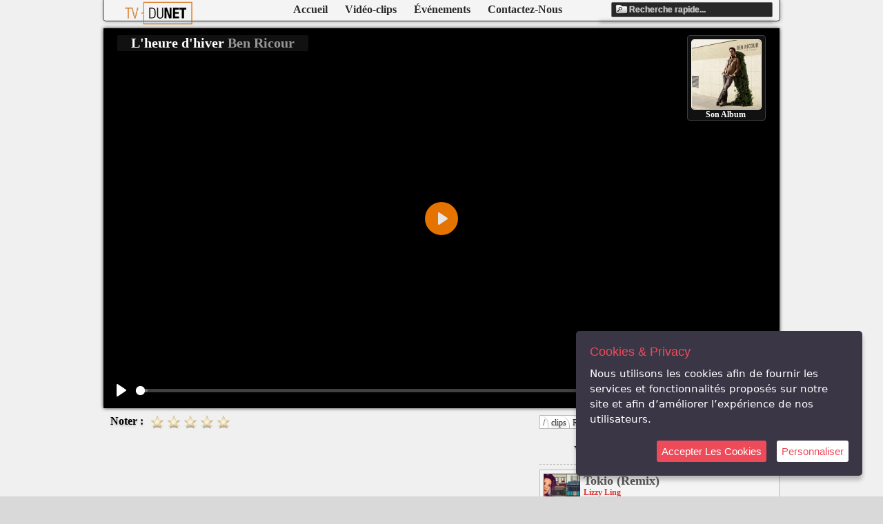

--- FILE ---
content_type: text/html; charset=UTF-8
request_url: https://www.tvdunet.com/videos/clips/R/396-Ben-Ricour/2272-L-heure-d-hiver.html
body_size: 4697
content:
<!doctype html>
<html lang="fr">
	<head>
		<title> Ben Ricour - L'heure d'hiver - www.TVDuNet.com </title>
		<meta name="viewport" content="width=device-width, initial-scale=1">
		<meta charset="UTF-8"/>
		<meta name="keywords" content="audio, video, streams, streaming media, live, music, movies, celebrities, entertainment, TV, movie trailers, music videos, DVD, download music, movie clips, clips, sports, live sport music , real , movie ,mp3 , divx , tele , television , stream , streaming , real , tv , music, clip , video clip, video , mix , club , night , fete , gratuit , free" />
		<meta name="author" content="pynux" />
		<meta name="verify-v1" content="z14susSpSR4MUT+WDKKDueGXY0ijaiJcBy9fnPuY0KQ=" />
		<meta name="verification" content="5398b7e3a9dafb37fc9680daf5fe857f" />
		<meta name="description" lang="fr" content="Regarder sur TVDuNet des Clips Videos ,des interviews exclusifs , des court-m&eacute;trages..." />
		<link rel="stylesheet" type="text/css" media="screen" href="/css-min/cookie.css" />
		<link rel="stylesheet" media="screen" type="text/css" title="default" href="/css-min/tvdn.css" />
		<link rel="stylesheet" media="screen" type="text/css" title="default" href="/css-min/tvdn_header.css" />
		<link rel="stylesheet" media="screen" type="text/css" href="/css-min/ihavecookie.min.css" />
		<link rel="alternate" type="application/rss+xml" href="https://www.tvdunet.com/tvdunet_rss.xml" title="TVDuNet">
		<link rel="stylesheet" media="screen" type="text/css" href="/css-min/tvdn_playervideo.css" />
		<link rel="stylesheet" media="screen" type="text/css" href="/css-min/tvdn_clip.css" />
		<link rel="stylesheet" media="screen" type="text/css" href="/css-min/tvdn_blockglobal.css" />
		<meta property="og:type" content="video"/>
		<meta property="og:title" content="Ben Ricour - L'heure d'hiver www.TVDuNet.com"/>
		<meta property="og:image" content="/covers/200x200/510.jpg"/>
		<meta property="og:url" content="https://www.tvdunet.com/videos/clips/R/396-Ben-Ricour/2272-L-heure-d-hiver.html"/>
		<meta property="og:description" content="Regarder sur TVDuNet des Clips Videos ,des interviews exclusifs , des court-m&eacute;trages..."/>
		<meta property="og:video" content="https://html5.tvdunet.com/x264/Ben_Ricour/BR_Lheuredhiver_l288p.mp4"/>
		<meta property="og:video:type" content="video/mp4" />
		<meta property="og:video:width" content="512">
		<meta property="og:video:height" content="288">
		<meta property="og:video" content="https://html5.tvdunet.com/webm/Ben_Ricour/BR_Lheuredhiver_l288p.webm"/>
		<meta property="og:video:type" content="video/webm" />
		<meta property="og:video:width" content="512">
		<meta property="og:video:height" content="288">
		<link rel="stylesheet" media="screen" type="text/css" href="/js/plyr/plyr.css" />
		<link rel="stylesheet" media="screen" type="text/css" title="default" href="/css/tvdn_mobile.css" />
		<meta property="fb:admins" content="567081424" />
		<script src="/js/jquery-latest.min.js?v2"></script>
		<script src="/js-min/jquery.ihavecookies.js"></script>
		<script>
			var _gaq = _gaq || [];
			_gaq.push(['_setAccount', 'UA-1050402-1']);
			_gaq.push(['_trackPageview']);
			(function() {
				var ga = document.createElement('script'); ga.type = 'text/javascript'; ga.async = true;
				ga.src = ('https:' == document.location.protocol ? 'https://ssl' : 'http://www') + '.google-analytics.com/ga.js';
				var s = document.getElementsByTagName('script')[0]; s.parentNode.insertBefore(ga, s);
			})();
		</script>
		<link rel="canonical" href="https://www.tvdunet.com/" />
	</head>
	<body style="background : #F0F0F0;">
		<script>

		$('body').ihavecookies({
  			title:"Cookies & Privacy",
  			message:"Nous utilisons les cookies afin de fournir les services et fonctionnalités proposés sur notre site et afin d’améliorer l’expérience de nos utilisateurs.",
			link : "https://www.tvdunet.com/",
			moreInfoLabel : " ",
			acceptBtnLabel : "Accepter Les Cookies",
			advancedBtnLabel : "Personnaliser",
			fixedCookieTypeLabel : "Nécessaire",
			cookieTypesTitle : "Sélectionner les cookies que vous accepter :",
			cookieTypes: [
				{
            	 type: 'Site Preferences',
            	 value: 'preferences',
            	 description: 'These are cookies that are related to your site preferences, e.g. remembering your username, site colours, etc.'
        		},
        		{
            	 type: 'Analytics',
            	 value: 'analytics',
            	 description: 'Cookies related to site visits, browser types, etc.'
        		},
        		{
            	 type: 'Marketing',
            	 value: 'marketing',
            	 description: 'Cookies related to marketing, e.g. newsletters, social media, etc'
        		}
    		],
		});

	</script>
	<script type="application/ld+json">{"@context":"https://schema.org","@type":"Organization","name":"TVDuNet.Com","url":"https://www.tvdunet.com","address":"webmaster@tvdunet.com","sameAs":["https://www.facebook.com/TVDuNetOfficiel/","https://instagram.com/tvdunet/","https://twitter.com/tvdunet"]}</script>
		<div id="fb-root"></div>
		<script>(function(d, s, id) {
		 var js, fjs = d.getElementsByTagName(s)[0];
		   if (d.getElementById(id)) return;
		   js = d.createElement(s); js.id = id;
		   js.src = "//connect.facebook.net/fr_FR/all.js#xfbml=1&appId=137467186352040";
		   fjs.parentNode.insertBefore(js, fjs);
		 }(document, 'script', 'facebook-jssdk'));</script>
		<header class="head_menu">
			<div id="search_result"></div>
			<input type="text" id="head_recherche" name="recherche" title="Saisissez les mots-cl&eacute;s &agrave; rechercher" onfocus="if(this.value=='Recherche rapide...') this.value='';" onblur="if(this.value=='') this.value='Recherche rapide...';" value="Recherche rapide..." >
			<script src="/js-min/search.js"></script>
			<nav>
				<ul>
					<li><a href="/">Accueil</a></li>
					<li><a href="/videos/clips/">Vidéo-clips</a></li>
					<li><a href="/videos/epk/">Événements</a></li>
					<li><a href="/contact">Contactez-Nous</a></li>
				</ul>			</nav>
			<a href="/"><img class="logo" src="/img/tvdn_logo.png" alt="www.TVDuNet.com" /></a>
		</header>
		<div class="content_vid">
			<section id="video_content" class="video_content">
<video class="plyr__video-embed" id="player"></video>				<header class="information">
					<h1> L'heure d'hiver <span class="information_artiste">Ben Ricour</span></h1>
				</header>
				<figure id="video_album" class="video_album mousemove">
					<a target="_blank" href="https://www.deezer.com/fr/music/various/err-92301"><img src="/covers/200x200/510.jpg" alt="L'heure d'hiver - Ben Ricour"></a>
					<figcaption id="buy_album">Son Album</figcaption>
				</figure>
			</section>
		</div>
<script src='/js/plyr/plyr.min.js'></script>
	<script>
	var controlItems = [
    'play-large', // The large play button in the center
    
    'play', // Play/pause playback
    'progress', // The progress bar and scrubber for playback and buffering
    'current-time', // The current time of playback
    'duration', // The full duration of the media
    'mute', // Toggle mute
	'volume', // Volume control
	'settings',
    'pip', // Picture-in-picture (currently Safari only)
    'airplay', // Airplay (currently Safari only)
    'fullscreen', // Toggle fullscreen
	]; 
	
	
	const player = new Plyr('#player', { 
		controls : controlItems,
		settings: ['quality'],
		
		fullscreen : { iosNative : true},
		quality : { default: '1080' }
	});
	player.source = {
		type: 'video',
		sources: [
		{
			src: 'https://html5.tvdunet.com/x264//Ben_Ricour/BR_Lheuredhiver_288p.mp4',
			type: 'video/mp4',
			size: 360,
		  },]
  	}
player.on('ended', function(){
  $('#player').addClass('plyr--stopped');
});
	</script>
	<style>
	figure.video_album {
		opacity : 1;
		transition: opacity 2s ease;
	}
	
	header.video_album {
		opacity : 1;
		transition: opacity 2s ease;
	}

	.plyr--hide-controls ~ figure.video_album {
		opacity : 0;
		transition: opacity 2s ease;
	}
	
	.plyr--hide-controls ~ header.information {
		opacity : 0;
		transition: opacity 2s ease;
	}
	
	.plyr--paused .plyr__video-embed iframe {
		top: -50%;
		height: 200%;
	}

	.plyr--html5{
		position: absolute;
		width: 100%;
		height: 100%;
	}
	
	</style>		<div class="content">
			<div class="block_right">
				<nav class="fil_ariane">
					<ul>
						<li><a href="/">/</a></li>
						<li><a href="/videos/clips">clips</a></li>
						<li><a href="/videos/clips/R">R</a></li>
						<li><a href="/videos/clips/R/396-Ben-Ricour">Ben Ricour</a></li>
						<li><a href="/videos/clips/R/396-Ben-Ricour/2272-L-heure-d-hiver.html">L'heure d'hiver</a></li>
					</ul>
				</nav>
			<section class="see_more">
				<h2>Voir aussi :</h2>
				<aside class="head"> <a href="/videos/clips"> :: Voir Plus :: </a> </aside>
				<figure>
					<a href="/videos/clips/L/524-Lizzy-Ling/4026-Tokio-(Remix).html"><img src="/clips_icons/4026.jpg" alt="Lizzy Ling - Tokio (Remix)" /></a>
						<a class="url_titre" href="/videos/clips/L/524-Lizzy-Ling/4026-Tokio-(Remix).html">Tokio (Remix)</a>
						<a class="url_artiste" href="/videos/clips/L/524-Lizzy-Ling/4026-Tokio-(Remix).html">Lizzy Ling</a>
				</figure>
				<figure>
					<a href="/videos/clips/F/632-Fergessen/3276-Old-Is-Beautiful.html"><img src="/clips_icons/3276.jpg" alt="Fergessen - Old Is Beautiful" /></a>
						<a class="url_titre" href="/videos/clips/F/632-Fergessen/3276-Old-Is-Beautiful.html">Old Is Beautiful</a>
						<a class="url_artiste" href="/videos/clips/F/632-Fergessen/3276-Old-Is-Beautiful.html">Fergessen</a>
				</figure>
				<figure>
					<a href="/videos/clips/L/688-Luciole/3127-Une.html"><img src="/clips_icons/3127.jpg" alt="Luciole - Une" /></a>
						<a class="url_titre" href="/videos/clips/L/688-Luciole/3127-Une.html">Une</a>
						<a class="url_artiste" href="/videos/clips/L/688-Luciole/3127-Une.html">Luciole</a>
				</figure>
				<figure>
					<a href="/videos/clips/B/674-Bodh-Aktan/3110-La-Ste-Nitouche.html"><img src="/clips_icons/3110.jpg" alt="Bodh'Aktan - La Ste-Nitouche" /></a>
						<a class="url_titre" href="/videos/clips/B/674-Bodh-Aktan/3110-La-Ste-Nitouche.html">La Ste-Nitouche</a>
						<a class="url_artiste" href="/videos/clips/B/674-Bodh-Aktan/3110-La-Ste-Nitouche.html">Bodh'Aktan</a>
				</figure>
				<figure>
					<a href="/videos/clips/A/669-Jenn-Ayache/3102-Acide.html"><img src="/clips_icons/3102.jpg" alt="Jenn Ayache - Acide" /></a>
						<a class="url_titre" href="/videos/clips/A/669-Jenn-Ayache/3102-Acide.html">Acide</a>
						<a class="url_artiste" href="/videos/clips/A/669-Jenn-Ayache/3102-Acide.html">Jenn Ayache</a>
				</figure>
				<figure>
					<a href="/videos/clips/C/281-Chat/3100-I-Love-You.html"><img src="/clips_icons/3100.jpg" alt="Chat - I Love You" /></a>
						<a class="url_titre" href="/videos/clips/C/281-Chat/3100-I-Love-You.html">I Love You</a>
						<a class="url_artiste" href="/videos/clips/C/281-Chat/3100-I-Love-You.html">Chat</a>
				</figure>
				<figure>
					<a href="/videos/clips/L/615-Julien-Loko/3097-J-attends-demain-(Blablabla).html"><img src="/clips_icons/3097.jpg" alt="Julien Loko - J'attends demain (Blablabla)" /></a>
						<a class="url_titre" href="/videos/clips/L/615-Julien-Loko/3097-J-attends-demain-(Blablabla).html">J'attends demain (Blablabla)</a>
						<a class="url_artiste" href="/videos/clips/L/615-Julien-Loko/3097-J-attends-demain-(Blablabla).html">Julien Loko</a>
				</figure>
				<figure>
					<a href="/videos/clips/C/591-Jérémy-Chapron/3096-Par-Hasard.html"><img src="/clips_icons/3096.jpg" alt="Jérémy Chapron - Par Hasard" /></a>
						<a class="url_titre" href="/videos/clips/C/591-Jérémy-Chapron/3096-Par-Hasard.html">Par Hasard</a>
						<a class="url_artiste" href="/videos/clips/C/591-Jérémy-Chapron/3096-Par-Hasard.html">Jérémy Chapron</a>
				</figure>
				<figure>
					<a href="/videos/clips/M/189-Marie-Mai/3092-Indivisible.html"><img src="/clips_icons/3092.jpg" alt="Marie Mai - Indivisible" /></a>
						<a class="url_titre" href="/videos/clips/M/189-Marie-Mai/3092-Indivisible.html">Indivisible</a>
						<a class="url_artiste" href="/videos/clips/M/189-Marie-Mai/3092-Indivisible.html">Marie Mai</a>
				</figure>
				<figure>
					<a href="/videos/clips/M/189-Marie-Mai/3091-Tourner.html"><img src="/clips_icons/3091.jpg" alt="Marie Mai - Tourner" /></a>
						<a class="url_titre" href="/videos/clips/M/189-Marie-Mai/3091-Tourner.html">Tourner</a>
						<a class="url_artiste" href="/videos/clips/M/189-Marie-Mai/3091-Tourner.html">Marie Mai</a>
				</figure>
			</section>
				<nav class="navigation">
						<h2>Navigation</h2>
					<ul>
						<li><a href="/videos/clips/0/">#</a></li>
						<li><a href="/videos/clips/A/">A</a></li>
						<li><a href="/videos/clips/B/">B</a></li>
						<li><a href="/videos/clips/C/">C</a></li>
						<li><a href="/videos/clips/D/">D</a></li>
						<li><a href="/videos/clips/E/">E</a></li>
						<li><a href="/videos/clips/F/">F</a></li>
						<li><a href="/videos/clips/G/">G</a></li>
						<li><a href="/videos/clips/H/">H</a></li>
						<li><a href="/videos/clips/I/">I</a></li>
						<li><a href="/videos/clips/J/">J</a></li>
						<li><a href="/videos/clips/K/">K</a></li>
						<li><a href="/videos/clips/L/">L</a></li>
						<li><a href="/videos/clips/M/">M</a></li>
						<li><a href="/videos/clips/N/">N</a></li>
						<li><a href="/videos/clips/O/">O</a></li>
						<li><a href="/videos/clips/P/">P</a></li>
						<li><a href="/videos/clips/Q/">Q</a></li>
						<li><a href="/videos/clips/R/">R</a></li>
						<li><a href="/videos/clips/S/">S</a></li>
						<li><a href="/videos/clips/T/">T</a></li>
						<li><a href="/videos/clips/U/">U</a></li>
						<li><a href="/videos/clips/V/">V</a></li>
						<li><a href="/videos/clips/W/">W</a></li>
						<li><a href="/videos/clips/X/">X</a></li>
						<li><a href="/videos/clips/Y/">Y</a></li>
						<li><a href="/videos/clips/Z/">Z</a></li>
					</ul>
				</nav>
<style>
@media screen {
	.block_right section.see_more {
		width : 100%;
	}

	.block_right section.see_more figure {
		width : calc(100% - 2px);
	}

	.block_right section.see_more .url_titre {
		width : calc(100% - 65px);
	}
	.block_right section.see_more .url_artiste {
		width : calc(100% - 65px);
	}

}
</style>			</div>
			<aside class="video_vote">
				<h2>Noter :</h2>
				<img src="/img/star_gray.png" id="vote_1" class="gray" alt="vote 1/5"/>
				<img src="/img/star_gray.png" id="vote_2" class="gray" alt="vote 2/5"/>
				<img src="/img/star_gray.png" id="vote_3" class="gray" alt="vote 3/5"/>
				<img src="/img/star_gray.png" id="vote_4" class="gray" alt="vote 4/5"/>
				<img src="/img/star_gray.png" id="vote_5" class="gray" alt="vote 5/5"/>
			</aside>
			<script type="text/javascript" src="/js/tvdn_vote.js"></script>
		</div>
		<footer>
			<div class="over">
				<a target="_blank" href="https://www.w3.org/html/logo/"><img src="https://www.w3.org/html/logo/badge/html5-badge-h-css3-multimedia-semantics.png" width="74" height="25" alt="HTML5 Powered with CSS3 / Styling, Multimedia, and Semantics" title="HTML5 Powered with CSS3 / Styling, Multimedia, and Semantics"></a>
			</div>
			<a target="blank_" href="https://www.sesam.org"><img class="sacem" src="/img/sacem.png" alt="sacem/sesam" /></a>
			<span class="copyright">Les logos, Media , marques, et iconographies relatifs &agrave; toutes autres soci&eacute;t&eacute;s, et les produits cit&eacute;s dans les services diffus&eacute;s par le site tvdunet.com sont la propri&eacute;t&eacute; respective de leurs auteurs<br />
			Le site respecte le droit d'auteur. Tous les droits des auteurs des oeuvres prot&eacute;g&eacute;es reproduites et communiqu&eacute;es sur ce site, sont r&eacute;serv&eacute;s.<br />
			Sauf autorisation, toute utilisation des oeuvres autres que la reproduction et la consultation individuelles et priv&eacute;es sont interdites .</span>
			<span class="tcopyright" style="width : 280px">2003-2026, TVDuNet.com - <a href='/legal'>Mentions Légale</a> - <a href='/rgpd'>Confidentialité</a></span>
		</footer>
		<script type="text/javascript">
		  window.___gcfg = {lang: 'fr'};

		  (function() {
		    var po = document.createElement('script'); po.type = 'text/javascript'; po.async = true;
		    po.src = 'https://apis.google.com/js/plusone.js';
		    var s = document.getElementsByTagName('script')[0]; s.parentNode.insertBefore(po, s);
		  })();
		</script>
	</body>
</html>

--- FILE ---
content_type: text/css
request_url: https://www.tvdunet.com/css-min/tvdn_clip.css
body_size: 253
content:
section.see_lettre{float:left;width:632px}section.see_lettre article{float:left;width:305px;border:1px dashed #282828;margin-right:9px;margin-bottom:10px;height:113px;overflow:hidden;background:rgba(255,255,255,.28)}section.see_lettre article img.album{width:100px;height:100px;border:1px solid #282828;margin:5px 5px 5px 5px;float:left}section.see_lettre article div{float:left;width:190px;height:103px;margin-top:5px}section.see_lettre article div h2{float:left;width:190px;height:22px;margin:0 0;padding:0 0;font-size:20px;overflow:hidden}section.see_lettre article div figure{float:left;margin:0 0;padding:0 0;margin-top:5px;border-top:1px dashed #bebebe;border-bottom:1px dashed #bebebe;padding-top:5px;height:44px}section.see_lettre article div figure figcaption{float:left;width:135px;overflow:hidden;height:38px}section.see_lettre article div figure span{color:red}section.see_lettre article div figure img{width:51px;height:38px;border:1px solid #282828;float:right}section.see_lettre article div aside{float:right;text-transform:uppercase;font-weight:bolder;font-size:10px;width:75px;height:10px}

--- FILE ---
content_type: application/javascript
request_url: https://www.tvdunet.com/js/tvdn_vote.js
body_size: 302
content:
$(document).ready( function() {

	$('aside.video_vote img').mouseenter(function(){
		id=$(this).attr("id").split("_");
		
		$('aside.video_vote img.normal').attr("src","/img/star.png"); 
		$('aside.video_vote img.gray').attr("src","/img/star_gray.png");
		switch (parseInt(id[1])) 
		{ 
			case 5: 
				$('aside.video_vote #vote_5').attr("src","/img/star_light.png"); 
			case 4: 
				$('aside.video_vote #vote_4').attr("src","/img/star_light.png"); 
			case 3: 
				$('aside.video_vote #vote_3').attr("src","/img/star_light.png"); 
			case 2: 
				$('aside.video_vote #vote_2').attr("src","/img/star_light.png");
			case 1:
				$('aside.video_vote #vote_1').attr("src","/img/star_light.png");
				break;
		}
	});
	
	$('aside.video_vote').mouseleave(function(){
			$('aside.video_vote img.normal').attr("src","/img/star.png"); 
			$('aside.video_vote img.gray').attr("src","/img/star_gray.png");
	});
	
	$('aside.video_vote img').click(function(){
		id=$(this).attr("id").split("_");
		$.ajax({
				type : 'POST',
				url : window.location.pathname , 
				data : "vote="+id[1] ,
				beforeSend : function() { 
					
				},
				success : function(data){ 
					
					$('aside.video_vote').fadeOut(function(){
						$('aside.video_vote').html("<h2>"+data+"</h2>");
						$('aside.video_vote').fadeIn();
					});
					
				}
			});
		
		
	});
	
});

--- FILE ---
content_type: application/javascript
request_url: https://www.tvdunet.com/js-min/jquery.ihavecookies.js
body_size: 1398
content:
!function(e){e.fn.ihavecookies=function(n){var a=e(this),r=e.extend({cookieTypes:[{type:"Site Preferences",value:"preferences",description:"These are cookies that are related to your site preferences, e.g. remembering your username, site colours, etc."},{type:"Analytics",value:"analytics",description:"Cookies related to site visits, browser types, etc."},{type:"Marketing",value:"marketing",description:"Cookies related to marketing, e.g. newsletters, social media, etc"}],title:"Cookies & Privacy",message:"Cookies enable you to use shopping carts and to personalize your experience on our sites, tell us which parts of our websites people have visited, help us measure the effectiveness of ads and web searches, and give us insights into user behavior so we can improve our communications and products.",link:"/privacy/",delay:2e3,expires:30,moreInfoLabel:"More information",acceptBtnLabel:"Accept Cookies",advancedBtnLabel:"Customise Cookies",onAccept:function(){},uncheckBoxes:!1},n),c=i("cookieControl"),s=i("cookieControlPrefs");if(c&&s){var p=!0;"false"==c&&(p=!1),o(p,r.expires)}else{var d='<li><input type="checkbox" name="gdpr[]" value="necessary" checked="checked" disabled="disabled"> <label title="These are cookies that are essential for the website to work correctly.">Necessary</label></li>';e.each(r.cookieTypes,function(e,o){if(""!==o.type&&""!==o.value){var t="";!1!==o.description&&(t=' title="'+o.description+'"'),d+='<li><input type="checkbox" id="gdpr-cookietype-'+o.value+'" name="gdpr[]" value="'+o.value+'" data-auto="on"> <label for="gdpr-cookietype-'+o.value+'"'+t+">"+o.type+"</label></li>"}});var l='<div id="gdpr-cookie-message"><h4>'+r.title+"</h4><p>"+r.message+' <a href="'+r.link+'">'+r.moreInfoLabel+'</a><div id="gdpr-cookie-types" style="display:none;"><h5>Select cookies to accept</h5><ul>'+d+'</ul></div><p><button id="gdpr-cookie-accept" type="button">'+r.acceptBtnLabel+'</button><button id="gdpr-cookie-advanced" type="button">'+r.advancedBtnLabel+"</button></p></div>";setTimeout(function(){e(a).append(l),e("#gdpr-cookie-message").hide().fadeIn("slow")},r.delay),e("body").on("click","#gdpr-cookie-accept",function(){o(!0,r.expires),e('input[name="gdpr[]"][data-auto="on"]').prop("checked",!0);var i=[];e.each(e('input[name="gdpr[]"]').serializeArray(),function(e,o){i.push(o.value)}),t("cookieControlPrefs",JSON.stringify(i),365),r.onAccept.call(this)}),e("body").on("click","#gdpr-cookie-advanced",function(){e('input[name="gdpr[]"]:not(:disabled)').attr("data-auto","off").prop("checked",!1),e("#gdpr-cookie-types").slideDown("fast",function(){e("#gdpr-cookie-advanced").prop("disabled",!0)})})}!0===r.uncheckBoxes&&e('input[type="checkbox"].ihavecookies').prop("checked",!1)},e.fn.ihavecookies.cookie=function(){var e=i("cookieControlPrefs");return JSON.parse(e)},e.fn.ihavecookies.preference=function(e){var o=i("cookieControl"),t=i("cookieControlPrefs");return t=JSON.parse(t),!1!==o&&(!1!==t&&-1!==t.indexOf(e))};var o=function(o,i){t("cookieControl",o,i),e("#gdpr-cookie-message").fadeOut("fast",function(){e(this).remove()})},t=function(e,o,t){var n=new Date;n.setTime(n.getTime()+24*t*60*60*1e3);var a="expires="+n.toUTCString();return document.cookie=e+"="+o+";"+a+";path=/",i(e)},i=function(e){for(var o=e+"=",t=decodeURIComponent(document.cookie).split(";"),i=0;i<t.length;i++){for(var n=t[i];" "==n.charAt(0);)n=n.substring(1);if(0===n.indexOf(o))return n.substring(o.length,n.length)}return!1}}(jQuery);